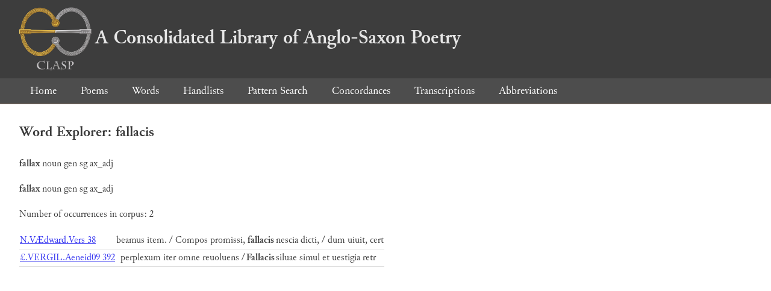

--- FILE ---
content_type: text/html; charset=utf-8
request_url: https://clasp.ell.ox.ac.uk/db-latest/word/lat/fallacis
body_size: 769
content:
<!DOCTYPE html>
<head>
	<meta charset="UTF-8">
	<title>CLASP</title>
	<link rel="stylesheet" href="/db-latest/style.css" />
	<link rel="icon" type="image/svg+xml" href="/db-latest/logo.svg" />
</head>

<body>

<header>
<h1><a href="/db-latest/"><img src="/db-latest/logo-alt.png" />A Consolidated Library of Anglo-Saxon Poetry</a></h1>
</header>


<nav>
<a href="/db-latest/">Home</a>
<a href="/db-latest/poem/">Poems</a>
<a href="/db-latest/wordlists/">Words</a>
<a href="/db-latest/handlists/">Handlists</a>
<a href="/db-latest/patternsearch/">Pattern Search</a>
<a href="/db-latest/poemwordlist/">Concordances</a>
<a href="/db-latest/transcriptions/">Transcriptions</a>
<a href="/db-latest/abbreviations/">Abbreviations</a>
</nav>






<section>
<h2>Word Explorer: fallacis</h2>
<p>
<b>fallax</b>
 <span title="Type">noun</span> 




 <span title="Case">gen</span> 


 <span title="Number">sg</span> 
 <span title="Stemtype">ax_adj</span> 


</p>

<p>
<b>fallax</b>
 <span title="Type">noun</span> 




 <span title="Case">gen</span> 


 <span title="Number">sg</span> 
 <span title="Stemtype">ax_adj</span> 


</p>

<p>Number of occurrences in corpus: 2</p>
<table class="wordusages">
		<tr>
			<td class="poemid"><a href="/db-latest/poem/N.V%c3%86dward.Vers#38">N.VÆdward.Vers 38
			</a></td>
			<td class="before">beamus item. / Compos promissi,  </td>
			<td class="rawword">fallacis</td>
			<td class="after">  nescia dicti, / dum uiuit, cert</td>
		</tr>

		<tr>
			<td class="poemid"><a href="/db-latest/poem/%c2%a3.VERGIL.Aeneid09#392">£.VERGIL.Aeneid09 392
			</a></td>
			<td class="before">perplexum iter omne reuoluens /  </td>
			<td class="rawword">Fallacis</td>
			<td class="after">  siluae simul et uestigia retr</td>
		</tr>

</table>

</section>




</body>

</html>

